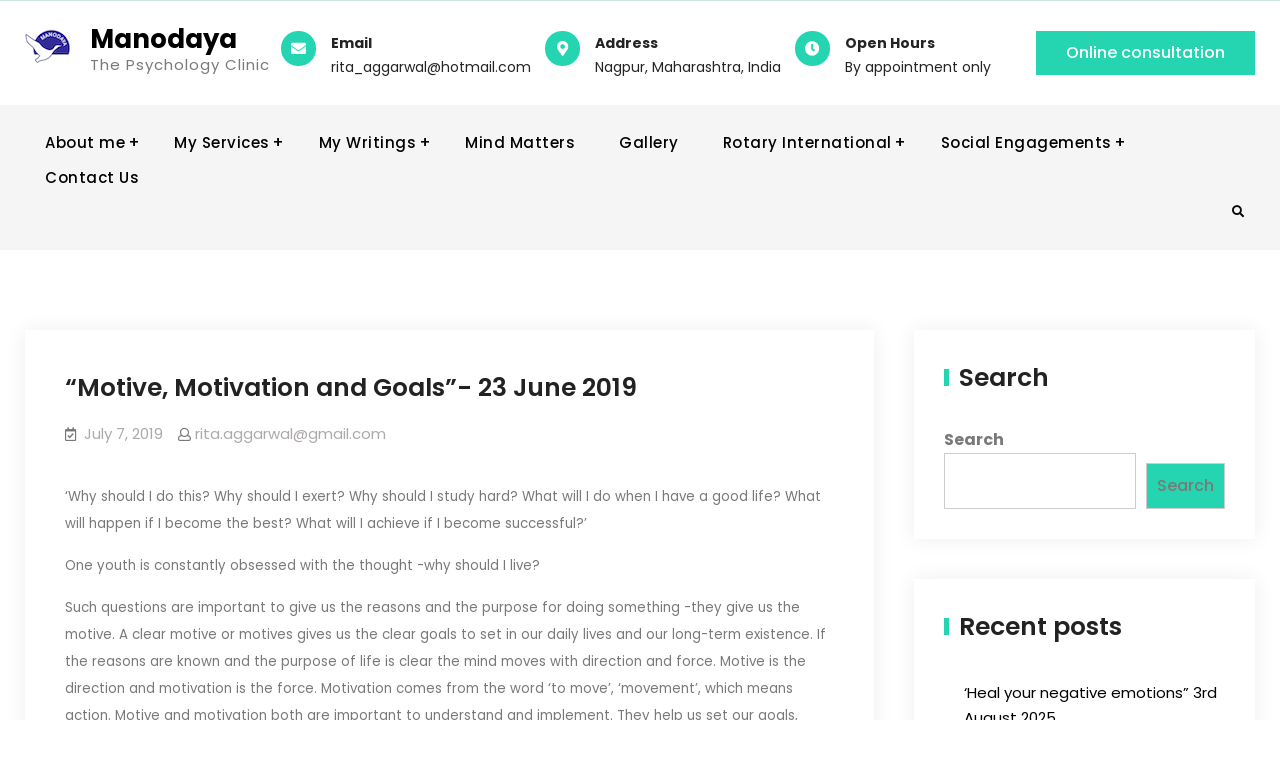

--- FILE ---
content_type: text/html; charset=UTF-8
request_url: https://manodaya.org/motive-motivation-and-goals-23-june-2019/
body_size: 19755
content:
<!doctype html>
<html lang="en-US">
<head>
	<meta charset="UTF-8">
	<meta name="viewport" content="width=device-width, initial-scale=1">
	<link rel="profile" href="https://gmpg.org/xfn/11">
	<title>“Motive, Motivation and Goals”- 23 June 2019 &#8211; Manodaya</title>
<meta name='robots' content='max-image-preview:large' />
<link rel='dns-prefetch' href='//www.googletagmanager.com' />
<link rel="alternate" type="application/rss+xml" title="Manodaya &raquo; Feed" href="https://manodaya.org/feed/" />
<link rel="alternate" type="application/rss+xml" title="Manodaya &raquo; Comments Feed" href="https://manodaya.org/comments/feed/" />
<link rel="alternate" type="application/rss+xml" title="Manodaya &raquo; “Motive, Motivation and Goals”- 23 June 2019 Comments Feed" href="https://manodaya.org/motive-motivation-and-goals-23-june-2019/feed/" />
<link rel="alternate" title="oEmbed (JSON)" type="application/json+oembed" href="https://manodaya.org/wp-json/oembed/1.0/embed?url=https%3A%2F%2Fmanodaya.org%2Fmotive-motivation-and-goals-23-june-2019%2F" />
<link rel="alternate" title="oEmbed (XML)" type="text/xml+oembed" href="https://manodaya.org/wp-json/oembed/1.0/embed?url=https%3A%2F%2Fmanodaya.org%2Fmotive-motivation-and-goals-23-june-2019%2F&#038;format=xml" />
<style id='wp-img-auto-sizes-contain-inline-css' type='text/css'>
img:is([sizes=auto i],[sizes^="auto," i]){contain-intrinsic-size:3000px 1500px}
/*# sourceURL=wp-img-auto-sizes-contain-inline-css */
</style>

<style id='wp-emoji-styles-inline-css' type='text/css'>

	img.wp-smiley, img.emoji {
		display: inline !important;
		border: none !important;
		box-shadow: none !important;
		height: 1em !important;
		width: 1em !important;
		margin: 0 0.07em !important;
		vertical-align: -0.1em !important;
		background: none !important;
		padding: 0 !important;
	}
/*# sourceURL=wp-emoji-styles-inline-css */
</style>
<link rel='stylesheet' id='wp-block-library-css' href='https://manodaya.org/wp-includes/css/dist/block-library/style.min.css?ver=6.9' type='text/css' media='all' />
<style id='wp-block-library-theme-inline-css' type='text/css'>
.wp-block-audio :where(figcaption){color:#555;font-size:13px;text-align:center}.is-dark-theme .wp-block-audio :where(figcaption){color:#ffffffa6}.wp-block-audio{margin:0 0 1em}.wp-block-code{border:1px solid #ccc;border-radius:4px;font-family:Menlo,Consolas,monaco,monospace;padding:.8em 1em}.wp-block-embed :where(figcaption){color:#555;font-size:13px;text-align:center}.is-dark-theme .wp-block-embed :where(figcaption){color:#ffffffa6}.wp-block-embed{margin:0 0 1em}.blocks-gallery-caption{color:#555;font-size:13px;text-align:center}.is-dark-theme .blocks-gallery-caption{color:#ffffffa6}:root :where(.wp-block-image figcaption){color:#555;font-size:13px;text-align:center}.is-dark-theme :root :where(.wp-block-image figcaption){color:#ffffffa6}.wp-block-image{margin:0 0 1em}.wp-block-pullquote{border-bottom:4px solid;border-top:4px solid;color:currentColor;margin-bottom:1.75em}.wp-block-pullquote :where(cite),.wp-block-pullquote :where(footer),.wp-block-pullquote__citation{color:currentColor;font-size:.8125em;font-style:normal;text-transform:uppercase}.wp-block-quote{border-left:.25em solid;margin:0 0 1.75em;padding-left:1em}.wp-block-quote cite,.wp-block-quote footer{color:currentColor;font-size:.8125em;font-style:normal;position:relative}.wp-block-quote:where(.has-text-align-right){border-left:none;border-right:.25em solid;padding-left:0;padding-right:1em}.wp-block-quote:where(.has-text-align-center){border:none;padding-left:0}.wp-block-quote.is-large,.wp-block-quote.is-style-large,.wp-block-quote:where(.is-style-plain){border:none}.wp-block-search .wp-block-search__label{font-weight:700}.wp-block-search__button{border:1px solid #ccc;padding:.375em .625em}:where(.wp-block-group.has-background){padding:1.25em 2.375em}.wp-block-separator.has-css-opacity{opacity:.4}.wp-block-separator{border:none;border-bottom:2px solid;margin-left:auto;margin-right:auto}.wp-block-separator.has-alpha-channel-opacity{opacity:1}.wp-block-separator:not(.is-style-wide):not(.is-style-dots){width:100px}.wp-block-separator.has-background:not(.is-style-dots){border-bottom:none;height:1px}.wp-block-separator.has-background:not(.is-style-wide):not(.is-style-dots){height:2px}.wp-block-table{margin:0 0 1em}.wp-block-table td,.wp-block-table th{word-break:normal}.wp-block-table :where(figcaption){color:#555;font-size:13px;text-align:center}.is-dark-theme .wp-block-table :where(figcaption){color:#ffffffa6}.wp-block-video :where(figcaption){color:#555;font-size:13px;text-align:center}.is-dark-theme .wp-block-video :where(figcaption){color:#ffffffa6}.wp-block-video{margin:0 0 1em}:root :where(.wp-block-template-part.has-background){margin-bottom:0;margin-top:0;padding:1.25em 2.375em}
/*# sourceURL=/wp-includes/css/dist/block-library/theme.min.css */
</style>
<style id='classic-theme-styles-inline-css' type='text/css'>
/*! This file is auto-generated */
.wp-block-button__link{color:#fff;background-color:#32373c;border-radius:9999px;box-shadow:none;text-decoration:none;padding:calc(.667em + 2px) calc(1.333em + 2px);font-size:1.125em}.wp-block-file__button{background:#32373c;color:#fff;text-decoration:none}
/*# sourceURL=/wp-includes/css/classic-themes.min.css */
</style>
<style id='pdfemb-pdf-embedder-viewer-style-inline-css' type='text/css'>
.wp-block-pdfemb-pdf-embedder-viewer{max-width:none}

/*# sourceURL=https://manodaya.org/wp-content/plugins/pdf-embedder/block/build/style-index.css */
</style>
<style id='global-styles-inline-css' type='text/css'>
:root{--wp--preset--aspect-ratio--square: 1;--wp--preset--aspect-ratio--4-3: 4/3;--wp--preset--aspect-ratio--3-4: 3/4;--wp--preset--aspect-ratio--3-2: 3/2;--wp--preset--aspect-ratio--2-3: 2/3;--wp--preset--aspect-ratio--16-9: 16/9;--wp--preset--aspect-ratio--9-16: 9/16;--wp--preset--color--black: #000000;--wp--preset--color--cyan-bluish-gray: #abb8c3;--wp--preset--color--white: #ffffff;--wp--preset--color--pale-pink: #f78da7;--wp--preset--color--vivid-red: #cf2e2e;--wp--preset--color--luminous-vivid-orange: #ff6900;--wp--preset--color--luminous-vivid-amber: #fcb900;--wp--preset--color--light-green-cyan: #7bdcb5;--wp--preset--color--vivid-green-cyan: #00d084;--wp--preset--color--pale-cyan-blue: #8ed1fc;--wp--preset--color--vivid-cyan-blue: #0693e3;--wp--preset--color--vivid-purple: #9b51e0;--wp--preset--gradient--vivid-cyan-blue-to-vivid-purple: linear-gradient(135deg,rgb(6,147,227) 0%,rgb(155,81,224) 100%);--wp--preset--gradient--light-green-cyan-to-vivid-green-cyan: linear-gradient(135deg,rgb(122,220,180) 0%,rgb(0,208,130) 100%);--wp--preset--gradient--luminous-vivid-amber-to-luminous-vivid-orange: linear-gradient(135deg,rgb(252,185,0) 0%,rgb(255,105,0) 100%);--wp--preset--gradient--luminous-vivid-orange-to-vivid-red: linear-gradient(135deg,rgb(255,105,0) 0%,rgb(207,46,46) 100%);--wp--preset--gradient--very-light-gray-to-cyan-bluish-gray: linear-gradient(135deg,rgb(238,238,238) 0%,rgb(169,184,195) 100%);--wp--preset--gradient--cool-to-warm-spectrum: linear-gradient(135deg,rgb(74,234,220) 0%,rgb(151,120,209) 20%,rgb(207,42,186) 40%,rgb(238,44,130) 60%,rgb(251,105,98) 80%,rgb(254,248,76) 100%);--wp--preset--gradient--blush-light-purple: linear-gradient(135deg,rgb(255,206,236) 0%,rgb(152,150,240) 100%);--wp--preset--gradient--blush-bordeaux: linear-gradient(135deg,rgb(254,205,165) 0%,rgb(254,45,45) 50%,rgb(107,0,62) 100%);--wp--preset--gradient--luminous-dusk: linear-gradient(135deg,rgb(255,203,112) 0%,rgb(199,81,192) 50%,rgb(65,88,208) 100%);--wp--preset--gradient--pale-ocean: linear-gradient(135deg,rgb(255,245,203) 0%,rgb(182,227,212) 50%,rgb(51,167,181) 100%);--wp--preset--gradient--electric-grass: linear-gradient(135deg,rgb(202,248,128) 0%,rgb(113,206,126) 100%);--wp--preset--gradient--midnight: linear-gradient(135deg,rgb(2,3,129) 0%,rgb(40,116,252) 100%);--wp--preset--font-size--small: 13px;--wp--preset--font-size--medium: 20px;--wp--preset--font-size--large: 36px;--wp--preset--font-size--x-large: 42px;--wp--preset--spacing--20: 0.44rem;--wp--preset--spacing--30: 0.67rem;--wp--preset--spacing--40: 1rem;--wp--preset--spacing--50: 1.5rem;--wp--preset--spacing--60: 2.25rem;--wp--preset--spacing--70: 3.38rem;--wp--preset--spacing--80: 5.06rem;--wp--preset--shadow--natural: 6px 6px 9px rgba(0, 0, 0, 0.2);--wp--preset--shadow--deep: 12px 12px 50px rgba(0, 0, 0, 0.4);--wp--preset--shadow--sharp: 6px 6px 0px rgba(0, 0, 0, 0.2);--wp--preset--shadow--outlined: 6px 6px 0px -3px rgb(255, 255, 255), 6px 6px rgb(0, 0, 0);--wp--preset--shadow--crisp: 6px 6px 0px rgb(0, 0, 0);}:where(.is-layout-flex){gap: 0.5em;}:where(.is-layout-grid){gap: 0.5em;}body .is-layout-flex{display: flex;}.is-layout-flex{flex-wrap: wrap;align-items: center;}.is-layout-flex > :is(*, div){margin: 0;}body .is-layout-grid{display: grid;}.is-layout-grid > :is(*, div){margin: 0;}:where(.wp-block-columns.is-layout-flex){gap: 2em;}:where(.wp-block-columns.is-layout-grid){gap: 2em;}:where(.wp-block-post-template.is-layout-flex){gap: 1.25em;}:where(.wp-block-post-template.is-layout-grid){gap: 1.25em;}.has-black-color{color: var(--wp--preset--color--black) !important;}.has-cyan-bluish-gray-color{color: var(--wp--preset--color--cyan-bluish-gray) !important;}.has-white-color{color: var(--wp--preset--color--white) !important;}.has-pale-pink-color{color: var(--wp--preset--color--pale-pink) !important;}.has-vivid-red-color{color: var(--wp--preset--color--vivid-red) !important;}.has-luminous-vivid-orange-color{color: var(--wp--preset--color--luminous-vivid-orange) !important;}.has-luminous-vivid-amber-color{color: var(--wp--preset--color--luminous-vivid-amber) !important;}.has-light-green-cyan-color{color: var(--wp--preset--color--light-green-cyan) !important;}.has-vivid-green-cyan-color{color: var(--wp--preset--color--vivid-green-cyan) !important;}.has-pale-cyan-blue-color{color: var(--wp--preset--color--pale-cyan-blue) !important;}.has-vivid-cyan-blue-color{color: var(--wp--preset--color--vivid-cyan-blue) !important;}.has-vivid-purple-color{color: var(--wp--preset--color--vivid-purple) !important;}.has-black-background-color{background-color: var(--wp--preset--color--black) !important;}.has-cyan-bluish-gray-background-color{background-color: var(--wp--preset--color--cyan-bluish-gray) !important;}.has-white-background-color{background-color: var(--wp--preset--color--white) !important;}.has-pale-pink-background-color{background-color: var(--wp--preset--color--pale-pink) !important;}.has-vivid-red-background-color{background-color: var(--wp--preset--color--vivid-red) !important;}.has-luminous-vivid-orange-background-color{background-color: var(--wp--preset--color--luminous-vivid-orange) !important;}.has-luminous-vivid-amber-background-color{background-color: var(--wp--preset--color--luminous-vivid-amber) !important;}.has-light-green-cyan-background-color{background-color: var(--wp--preset--color--light-green-cyan) !important;}.has-vivid-green-cyan-background-color{background-color: var(--wp--preset--color--vivid-green-cyan) !important;}.has-pale-cyan-blue-background-color{background-color: var(--wp--preset--color--pale-cyan-blue) !important;}.has-vivid-cyan-blue-background-color{background-color: var(--wp--preset--color--vivid-cyan-blue) !important;}.has-vivid-purple-background-color{background-color: var(--wp--preset--color--vivid-purple) !important;}.has-black-border-color{border-color: var(--wp--preset--color--black) !important;}.has-cyan-bluish-gray-border-color{border-color: var(--wp--preset--color--cyan-bluish-gray) !important;}.has-white-border-color{border-color: var(--wp--preset--color--white) !important;}.has-pale-pink-border-color{border-color: var(--wp--preset--color--pale-pink) !important;}.has-vivid-red-border-color{border-color: var(--wp--preset--color--vivid-red) !important;}.has-luminous-vivid-orange-border-color{border-color: var(--wp--preset--color--luminous-vivid-orange) !important;}.has-luminous-vivid-amber-border-color{border-color: var(--wp--preset--color--luminous-vivid-amber) !important;}.has-light-green-cyan-border-color{border-color: var(--wp--preset--color--light-green-cyan) !important;}.has-vivid-green-cyan-border-color{border-color: var(--wp--preset--color--vivid-green-cyan) !important;}.has-pale-cyan-blue-border-color{border-color: var(--wp--preset--color--pale-cyan-blue) !important;}.has-vivid-cyan-blue-border-color{border-color: var(--wp--preset--color--vivid-cyan-blue) !important;}.has-vivid-purple-border-color{border-color: var(--wp--preset--color--vivid-purple) !important;}.has-vivid-cyan-blue-to-vivid-purple-gradient-background{background: var(--wp--preset--gradient--vivid-cyan-blue-to-vivid-purple) !important;}.has-light-green-cyan-to-vivid-green-cyan-gradient-background{background: var(--wp--preset--gradient--light-green-cyan-to-vivid-green-cyan) !important;}.has-luminous-vivid-amber-to-luminous-vivid-orange-gradient-background{background: var(--wp--preset--gradient--luminous-vivid-amber-to-luminous-vivid-orange) !important;}.has-luminous-vivid-orange-to-vivid-red-gradient-background{background: var(--wp--preset--gradient--luminous-vivid-orange-to-vivid-red) !important;}.has-very-light-gray-to-cyan-bluish-gray-gradient-background{background: var(--wp--preset--gradient--very-light-gray-to-cyan-bluish-gray) !important;}.has-cool-to-warm-spectrum-gradient-background{background: var(--wp--preset--gradient--cool-to-warm-spectrum) !important;}.has-blush-light-purple-gradient-background{background: var(--wp--preset--gradient--blush-light-purple) !important;}.has-blush-bordeaux-gradient-background{background: var(--wp--preset--gradient--blush-bordeaux) !important;}.has-luminous-dusk-gradient-background{background: var(--wp--preset--gradient--luminous-dusk) !important;}.has-pale-ocean-gradient-background{background: var(--wp--preset--gradient--pale-ocean) !important;}.has-electric-grass-gradient-background{background: var(--wp--preset--gradient--electric-grass) !important;}.has-midnight-gradient-background{background: var(--wp--preset--gradient--midnight) !important;}.has-small-font-size{font-size: var(--wp--preset--font-size--small) !important;}.has-medium-font-size{font-size: var(--wp--preset--font-size--medium) !important;}.has-large-font-size{font-size: var(--wp--preset--font-size--large) !important;}.has-x-large-font-size{font-size: var(--wp--preset--font-size--x-large) !important;}
:where(.wp-block-post-template.is-layout-flex){gap: 1.25em;}:where(.wp-block-post-template.is-layout-grid){gap: 1.25em;}
:where(.wp-block-term-template.is-layout-flex){gap: 1.25em;}:where(.wp-block-term-template.is-layout-grid){gap: 1.25em;}
:where(.wp-block-columns.is-layout-flex){gap: 2em;}:where(.wp-block-columns.is-layout-grid){gap: 2em;}
:root :where(.wp-block-pullquote){font-size: 1.5em;line-height: 1.6;}
/*# sourceURL=global-styles-inline-css */
</style>
<link rel='stylesheet' id='contact-form-7-css' href='https://manodaya.org/wp-content/plugins/contact-form-7/includes/css/styles.css?ver=6.1.4' type='text/css' media='all' />
<link rel='stylesheet' id='flipbox_builder_flip_bootstrap_css-css' href='https://manodaya.org/wp-content/plugins/flipbox-builder/admin/assets/css/bootstrap.css?ver=6.9' type='text/css' media='all' />
<link rel='stylesheet' id='flipbox_builder_flip_font_osm-css' href='https://manodaya.org/wp-content/plugins/flipbox-builder/admin/assets/css/font-awesome/css/font-awesome.min.css?ver=6.9' type='text/css' media='all' />
<link rel='stylesheet' id='img_slider_lightbox2_stylesheet-css' href='https://manodaya.org/wp-content/plugins/image-slider-slideshow/assets/css/lightbox.min.css?ver=1.8' type='text/css' media='all' />
<link rel='stylesheet' id='img-slider-css-css' href='https://manodaya.org/wp-content/plugins/image-slider-slideshow/assets/css/portfolio.css?ver=1.8' type='text/css' media='all' />
<link rel='stylesheet' id='rpg-font-awesome-5.0.8-css' href='https://manodaya.org/wp-content/plugins/image-slider-slideshow/assets/css/font-awesome-latest/css/fontawesome-all.min.css?ver=6.9' type='text/css' media='all' />
<link rel='stylesheet' id='img-slider-bootstrap-css-css' href='https://manodaya.org/wp-content/plugins/image-slider-slideshow/assets/css/bootstrap.css?ver=1.8' type='text/css' media='all' />
<link rel='stylesheet' id='owl-carousel-css-css' href='https://manodaya.org/wp-content/plugins/image-slider-slideshow/assets/css/owl.carousel.min.css?ver=1.8' type='text/css' media='all' />
<link rel='stylesheet' id='owl-theme-default-css-css' href='https://manodaya.org/wp-content/plugins/image-slider-slideshow/assets/css/owl.theme.default.min.css?ver=1.8' type='text/css' media='all' />
<link rel='stylesheet' id='owl-animate-css-css' href='https://manodaya.org/wp-content/plugins/image-slider-slideshow/assets/css/animate.css?ver=1.8' type='text/css' media='all' />
<link rel='stylesheet' id='custom-slider-css-css' href='https://manodaya.org/wp-content/plugins/image-slider-slideshow/assets/css/custom-slider.css?ver=1.8' type='text/css' media='all' />
<link rel='stylesheet' id='swiper-master-css-css' href='https://manodaya.org/wp-content/plugins/image-slider-slideshow/assets/css/swiper.min.css?ver=1.8' type='text/css' media='all' />
<link rel='stylesheet' id='jetblack-style-css' href='https://manodaya.org/wp-content/themes/jetblack/style.css?ver=6.9' type='text/css' media='all' />
<link rel='stylesheet' id='jetblack-medical-style-css' href='https://manodaya.org/wp-content/themes/jetblack-medical/style.css?ver=1.1.1' type='text/css' media='all' />
<link rel='stylesheet' id='font-awesome-css' href='https://manodaya.org/wp-content/plugins/elementor/assets/lib/font-awesome/css/font-awesome.min.css?ver=4.7.0' type='text/css' media='all' />
<link rel='stylesheet' id='jetblack-fonts-css' href='https://manodaya.org/wp-content/fonts/cd6ddd49509b6eeb369d7358169f3fee.css' type='text/css' media='all' />
<link rel='stylesheet' id='jetblack-block-style-css' href='https://manodaya.org/wp-content/themes/jetblack/css/blocks.min.css?ver=20221204-130325' type='text/css' media='all' />
<link rel='stylesheet' id='dashicons-css' href='https://manodaya.org/wp-includes/css/dashicons.min.css?ver=6.9' type='text/css' media='all' />
<link rel='stylesheet' id='elementor-frontend-css' href='https://manodaya.org/wp-content/plugins/elementor/assets/css/frontend.min.css?ver=3.34.1' type='text/css' media='all' />
<link rel='stylesheet' id='eael-general-css' href='https://manodaya.org/wp-content/plugins/essential-addons-for-elementor-lite/assets/front-end/css/view/general.min.css?ver=6.1.5' type='text/css' media='all' />
<script type="text/javascript" src="https://manodaya.org/wp-includes/js/jquery/jquery.min.js?ver=3.7.1" id="jquery-core-js"></script>
<script type="text/javascript" src="https://manodaya.org/wp-includes/js/jquery/jquery-migrate.min.js?ver=3.4.1" id="jquery-migrate-js"></script>
<script type="text/javascript" src="https://manodaya.org/wp-content/plugins/image-slider-slideshow/assets/js/owl.carousel.min.js?ver=1.8" id="owl-carousel-js-js"></script>
<script type="text/javascript" src="https://manodaya.org/wp-content/plugins/image-slider-slideshow/assets/js/swiper.min.js?ver=1.8" id="swiper-master-js-js"></script>

<!-- Google tag (gtag.js) snippet added by Site Kit -->

<!-- Google Analytics snippet added by Site Kit -->
<script type="text/javascript" src="https://www.googletagmanager.com/gtag/js?id=G-RHM1FZTR3N" id="google_gtagjs-js" async></script>
<script type="text/javascript" id="google_gtagjs-js-after">
/* <![CDATA[ */
window.dataLayer = window.dataLayer || [];function gtag(){dataLayer.push(arguments);}
gtag("set","linker",{"domains":["manodaya.org"]});
gtag("js", new Date());
gtag("set", "developer_id.dZTNiMT", true);
gtag("config", "G-RHM1FZTR3N");
//# sourceURL=google_gtagjs-js-after
/* ]]> */
</script>

<!-- End Google tag (gtag.js) snippet added by Site Kit -->
<link rel="https://api.w.org/" href="https://manodaya.org/wp-json/" /><link rel="alternate" title="JSON" type="application/json" href="https://manodaya.org/wp-json/wp/v2/posts/932" /><link rel="EditURI" type="application/rsd+xml" title="RSD" href="https://manodaya.org/xmlrpc.php?rsd" />
<meta name="generator" content="WordPress 6.9" />
<link rel="canonical" href="https://manodaya.org/motive-motivation-and-goals-23-june-2019/" />
<link rel='shortlink' href='https://manodaya.org/?p=932' />
<style id="essential-blocks-global-styles">
            :root {
                --eb-global-primary-color: #101828;
--eb-global-secondary-color: #475467;
--eb-global-tertiary-color: #98A2B3;
--eb-global-text-color: #475467;
--eb-global-heading-color: #1D2939;
--eb-global-link-color: #444CE7;
--eb-global-background-color: #F9FAFB;
--eb-global-button-text-color: #FFFFFF;
--eb-global-button-background-color: #101828;
--eb-gradient-primary-color: linear-gradient(90deg, hsla(259, 84%, 78%, 1) 0%, hsla(206, 67%, 75%, 1) 100%);
--eb-gradient-secondary-color: linear-gradient(90deg, hsla(18, 76%, 85%, 1) 0%, hsla(203, 69%, 84%, 1) 100%);
--eb-gradient-tertiary-color: linear-gradient(90deg, hsla(248, 21%, 15%, 1) 0%, hsla(250, 14%, 61%, 1) 100%);
--eb-gradient-background-color: linear-gradient(90deg, rgb(250, 250, 250) 0%, rgb(233, 233, 233) 49%, rgb(244, 243, 243) 100%);

                --eb-tablet-breakpoint: 1024px;
--eb-mobile-breakpoint: 767px;

            }
            
            
        </style><meta name="generator" content="Site Kit by Google 1.148.0" />		<script>
			var jabvfcr = {
				selector: "[id=&#039;site-generator&#039;]",
				manipulation: "html",
				html: 'Copyright @Manodaya, All rights reserved'
			};
		</script>
		<link rel="pingback" href="https://manodaya.org/xmlrpc.php"><meta name="google-site-verification" content="9nN4xT-CIvYyPyk3Vl7rM2Bkyvfh5UazYPG0I9vE_Yg"><meta name="generator" content="Elementor 3.34.1; features: additional_custom_breakpoints; settings: css_print_method-external, google_font-enabled, font_display-auto">
			<style>
				.e-con.e-parent:nth-of-type(n+4):not(.e-lazyloaded):not(.e-no-lazyload),
				.e-con.e-parent:nth-of-type(n+4):not(.e-lazyloaded):not(.e-no-lazyload) * {
					background-image: none !important;
				}
				@media screen and (max-height: 1024px) {
					.e-con.e-parent:nth-of-type(n+3):not(.e-lazyloaded):not(.e-no-lazyload),
					.e-con.e-parent:nth-of-type(n+3):not(.e-lazyloaded):not(.e-no-lazyload) * {
						background-image: none !important;
					}
				}
				@media screen and (max-height: 640px) {
					.e-con.e-parent:nth-of-type(n+2):not(.e-lazyloaded):not(.e-no-lazyload),
					.e-con.e-parent:nth-of-type(n+2):not(.e-lazyloaded):not(.e-no-lazyload) * {
						background-image: none !important;
					}
				}
			</style>
			<link rel="icon" href="https://manodaya.org/wp-content/uploads/2022/02/manodaya-logo-3.png" sizes="32x32" />
<link rel="icon" href="https://manodaya.org/wp-content/uploads/2022/02/manodaya-logo-3.png" sizes="192x192" />
<link rel="apple-touch-icon" href="https://manodaya.org/wp-content/uploads/2022/02/manodaya-logo-3.png" />
<meta name="msapplication-TileImage" content="https://manodaya.org/wp-content/uploads/2022/02/manodaya-logo-3.png" />
</head>

<body class="wp-singular post-template-default single single-post postid-932 single-format-standard wp-custom-logo wp-embed-responsive wp-theme-jetblack wp-child-theme-jetblack-medical layout-right-sidebar fluid-layout grid header-one no-header-media elementor-default elementor-kit-1068">
<div id="page" class="site">
	<a class="skip-link screen-reader-text" href="#content">Skip to content</a>

	<div class="header-wrapper main-header-two">
		<div id="top-header" class="main-top-header-one light-top-header">
		<div class="site-top-header-mobile">
			<div class="container">
				<button id="header-top-toggle" class="header-top-toggle" aria-controls="header-top" aria-expanded="false">
					<i class="fas fa-bars"></i><span class="menu-label"> Top Bar</span>
				</button><!-- #header-top-toggle -->
				<div id="site-top-header-mobile-container">
											<div id="quick-contact">
								<div class="inner-quick-contact">
		<ul>
							<li class="quick-call">
					<span>Phone</span><a href="tel:+919823073986">+919823073986</a> </li>
			
							<li class="quick-email"><span>Email</span><a href="mailto:&#114;i&#116;a_&#097;ggarwal&#064;h&#111;t&#109;&#097;&#105;&#108;.&#099;o&#109;">&#114;&#105;t&#097;&#095;a&#103;g&#097;&#114;&#119;a&#108;&#064;h&#111;t&#109;&#097;i&#108;&#046;c&#111;&#109;</a> </li>
			
							<li class="quick-address"><span>Address</span>Nagpur, Maharashtra, India</li>
			
							<li class="quick-open-hours"><span>Open Hours</span>By appointment only</li>
					</ul>
	</div><!-- .inner-quick-contact -->

						</div>
					
										
					<div class="mobile-search">
	

<form role="search" method="get" class="search-form" action="https://manodaya.org/">
	<label>
		<span class="screen-reader-text">Search for:</span>
		<input type="search" class="search-field" placeholder="Search..." value="" name="s" />
	</label>
	<input type="submit" class="search-submit" value="&#xf002;" />

</form>
</div><!-- .header-search -->
				</div><!-- #site-top-header-mobile-container-->
			</div><!-- .container -->
		</div><!-- .site-top-header-mobile -->
	</div>
	
	<header id="masthead" class="site-header clear-fix">
		<div class="container">
			<div class="site-header-main">
				<div class="site-branding">
					

	<a href="https://manodaya.org/" class="custom-logo-link" rel="home"><img width="50" height="38" src="https://manodaya.org/wp-content/uploads/2022/02/manodaya-logo-3.png" class="custom-logo" alt="Manodaya" decoding="async" /></a>
	<div class="site-identity">
					<p class="site-title"><a href="https://manodaya.org/" rel="home">Manodaya</a></p>
					<p class="site-description">The Psychology Clinic</p>
			</div><!-- .site-identity -->

				</div><!-- .site-branding -->
				
				<div class="right-head pull-right">
					<div id="quick-contact" class="layout-two mobile-off pull-left">
							<div class="inner-quick-contact">
		<ul>
							<li class="quick-call">
					<span>Phone</span><a href="tel:+919823073986">+919823073986</a> </li>
			
							<li class="quick-email"><span>Email</span><a href="mailto:&#114;i&#116;&#097;_a&#103;ga&#114;&#119;&#097;&#108;&#064;h&#111;tm&#097;&#105;&#108;.&#099;o&#109;">&#114;i&#116;&#097;_a&#103;&#103;&#097;rw&#097;&#108;&#064;&#104;ot&#109;a&#105;l.c&#111;m</a> </li>
			
							<li class="quick-address"><span>Address</span>Nagpur, Maharashtra, India</li>
			
							<li class="quick-open-hours"><span>Open Hours</span>By appointment only</li>
					</ul>
	</div><!-- .inner-quick-contact -->

					</div><!-- #quick-contact -->
					
										<a target="_blank" href="https://manodaya.org/?page_id=1011" class="ff-button header-button  mobile-off pull-left">Online consultation</a>
									</div><!-- .right-head -->
			</div><!-- .site-header-main -->
		</div><!-- .container -->
	</header><!-- #masthead -->

	<div id="main-nav" class="clear-fix ">
		<div class="nav-inner-wrapper nav-box-shadow clear-fix">
			<div class="container">
				<div class="pull-left">
					
<button id="primary-menu-toggle" class="menu-primary-toggle menu-toggle" aria-controls="primary-menu" aria-expanded="false">
	<i class="fas fa-bars"></i><span class="menu-label">Menu</span>
</button>

<div id="site-header-menu" class="site-primary-menu">
	<nav id="site-primary-navigation" class="main-navigation site-navigation custom-primary-menu" role="navigation" aria-label="Primary Menu">
		<div class="primary-menu-container"><ul id="menu-main-menu" class="primary-menu"><li id="menu-item-3513" class="menu-item menu-item-type-post_type menu-item-object-page menu-item-home menu-item-has-children menu-item-3513"><a href="https://manodaya.org/">About me</a>
<ul class="sub-menu">
	<li id="menu-item-3514" class="menu-item menu-item-type-post_type menu-item-object-page menu-item-3514"><a href="https://manodaya.org/about-us/">About Manodaya</a></li>
</ul>
</li>
<li id="menu-item-3527" class="menu-item menu-item-type-post_type menu-item-object-page menu-item-has-children menu-item-3527"><a href="https://manodaya.org/my-services/">My Services</a>
<ul class="sub-menu">
	<li id="menu-item-3543" class="menu-item menu-item-type-post_type menu-item-object-page menu-item-has-children menu-item-3543"><a href="https://manodaya.org/therapy-and-counselling/">Therapy and Counselling</a>
	<ul class="sub-menu">
		<li id="menu-item-3523" class="menu-item menu-item-type-post_type menu-item-object-page menu-item-3523"><a href="https://manodaya.org/marriage-counselling/">Marriage counselling</a></li>
		<li id="menu-item-3500" class="menu-item menu-item-type-post_type menu-item-object-page menu-item-3500"><a href="https://manodaya.org/children-issues/">Children issues</a></li>
	</ul>
</li>
	<li id="menu-item-3534" class="menu-item menu-item-type-post_type menu-item-object-page menu-item-3534"><a href="https://manodaya.org/psychometric-assessments/">Psychometric Assessments</a></li>
	<li id="menu-item-3533" class="menu-item menu-item-type-post_type menu-item-object-page menu-item-3533"><a href="https://manodaya.org/personality-training-and-development-life-skills/">Personality training and Development/Life skills</a></li>
	<li id="menu-item-3540" class="menu-item menu-item-type-post_type menu-item-object-page menu-item-3540"><a href="https://manodaya.org/tele-consulting/">Tele consulting</a></li>
</ul>
</li>
<li id="menu-item-3528" class="menu-item menu-item-type-post_type menu-item-object-page menu-item-has-children menu-item-3528"><a href="https://manodaya.org/services/">My Writings</a>
<ul class="sub-menu">
	<li id="menu-item-3517" class="menu-item menu-item-type-post_type menu-item-object-page menu-item-3517"><a href="https://manodaya.org/columns/">Columns in The Hitavada</a></li>
	<li id="menu-item-3526" class="menu-item menu-item-type-post_type menu-item-object-page menu-item-3526"><a href="https://manodaya.org/blog/">My Blog</a></li>
	<li id="menu-item-3529" class="menu-item menu-item-type-post_type menu-item-object-page menu-item-3529"><a href="https://manodaya.org/services/reflections/">Reflections</a></li>
</ul>
</li>
<li id="menu-item-3525" class="menu-item menu-item-type-post_type menu-item-object-page menu-item-3525"><a href="https://manodaya.org/newsletters/">Mind Matters</a></li>
<li id="menu-item-3501" class="menu-item menu-item-type-post_type menu-item-object-page menu-item-3501"><a href="https://manodaya.org/gallery/">Gallery</a></li>
<li id="menu-item-3535" class="menu-item menu-item-type-post_type menu-item-object-page menu-item-has-children menu-item-3535"><a href="https://manodaya.org/rotary-international/">Rotary International</a>
<ul class="sub-menu">
	<li id="menu-item-3536" class="menu-item menu-item-type-post_type menu-item-object-page menu-item-3536"><a href="https://manodaya.org/rotary-international/dagmhi-3030/">DAGMHI 3030</a></li>
	<li id="menu-item-3537" class="menu-item menu-item-type-post_type menu-item-object-page menu-item-3537"><a href="https://manodaya.org/rotary-international/global-grant-2021-24/">Global Grant 2021-2025</a></li>
</ul>
</li>
<li id="menu-item-3539" class="menu-item menu-item-type-post_type menu-item-object-page menu-item-has-children menu-item-3539"><a href="https://manodaya.org/social-engagements/">Social Engagements</a>
<ul class="sub-menu">
	<li id="menu-item-3538" class="menu-item menu-item-type-post_type menu-item-object-page menu-item-3538"><a href="https://manodaya.org/seminars-and-workshops/">Seminars and Workshops</a></li>
	<li id="menu-item-3542" class="menu-item menu-item-type-post_type menu-item-object-page menu-item-3542"><a href="https://manodaya.org/the-indus-entrepreneurs-global-tie/">The Indus Entrepreneurs, Global (TIE)</a></li>
</ul>
</li>
<li id="menu-item-3519" class="menu-item menu-item-type-post_type menu-item-object-page menu-item-3519"><a href="https://manodaya.org/contact-us/">Contact Us</a></li>
</ul></div>	</nav><!-- #site-primary-navigation.custom-primary-menu -->
</div><!-- .site-header-main -->
				</div>

								<a target="_blank" href="https://manodaya.org/?page_id=1011" class="ff-button header-button  mobile-on pull-right">Online consultation</a>
								
				<div class="main-nav-right pull-right mobile-off">
										
					<div class="header-search  mobile-off pull-left">
						<div class="primary-search-wrapper">
	<a href="#" id="search-toggle" class="menu-search-toggle"><span class="screen-reader-text">Search</span><i class="fas fa-search"></i><i class="far fa-times-circle"></i></a>
	<div id="search-container" class="displaynone">
		<div class="search-container">
			

<form role="search" method="get" class="search-form" action="https://manodaya.org/">
	<label>
		<span class="screen-reader-text">Search for:</span>
		<input type="search" class="search-field" placeholder="Search..." value="" name="s" />
	</label>
	<input type="submit" class="search-submit" value="&#xf002;" />

</form>
		</div><!-- .search-container -->
	</div><!-- #search-container -->
</div><!-- .primary-search-wrapper -->
					</div><!-- .header-search -->
				</div><!-- .main-nav-right -->
			</div><!-- .container -->
		</div><!-- .nav-inner-wrapper -->
	</div><!-- .main-nav -->
</div><!-- .header-wrapper -->

	<div id="content" class="site-content">
		<div class="container">
			<div class="row">

	<div id="primary" class="content-area">
		<main id="main" class="site-main">

		
<article id="post-932" class="post-932 post type-post status-publish format-standard hentry category-shades-of-grey">
	<div class="single-content-wraper">
				
		<div class="entry-content-wrapper">
						<header class="entry-header">
				<h1 class="entry-title">“Motive, Motivation and Goals”- 23 June 2019</h1>			</header><!-- .entry-header -->

			<div class="entry-meta">
				<span class="posted-on"><a href="https://manodaya.org/motive-motivation-and-goals-23-june-2019/" rel="bookmark"><time class="entry-date published updated" datetime="2019-07-07T22:51:25+05:30">July 7, 2019</time></a></span><span class="byline"><span class="author vcard"><a class="url fn n" href="https://manodaya.org/author/rita-aggarwalgmail-com/">rita.aggarwal@gmail.com</a></span></span>			</div>
						
			<div class="entry-content">
				<p><p class="MsoNormal"><span style="font-size: 10pt;">‘Why should I do this? Why should I exert? Why should I study hard? What will I do when I have a good life? What will happen if I become the best? What will I achieve if I become successful?’</span></p>
<p class="MsoNormal"><span style="font-size: 10.0pt; line-height: 107%;">One youth is constantly obsessed with the thought -why should I live?</span></p>
<p class="MsoNormal"><span style="font-size: 10.0pt; line-height: 107%;">Such questions are important to give us the reasons and the purpose for doing something -they give us the motive. A clear motive or motives gives us the clear goals to set in our daily lives and our long-term existence. If the reasons are known and the purpose of life is clear the mind moves with direction and force. Motive is the direction and motivation is the force. Motivation comes from the word ‘to move’, ‘movement’, which means action. Motive and motivation both are important to understand and implement. They help us set our goals, short-term and long-term and help us achieve them. </span></p>
<p class="MsoNormal"><span style="font-size: 10.0pt; line-height: 107%;">An unclear motive is like a man on a ship without a rudder who does not know where he is sailing to and for what. Or a man on horseback who knows not where he is going and says ‘wherever the horse takes me’! A clear purpose gives you the energy and the fuel for action. Motivation is the energy and the fuel to do something and move!</span></p>
<p class="MsoNormal"><span style="font-size: 10.0pt; line-height: 107%;">A ten-year old is full of energy and enthusiasm. He has been labelled as a ‘hyperactive’ child which is fine but does not solve anything. He needs action all the time and is inexhaustible. He must do something and if nothing, he will tease and bully the classmates and disturb the class. He will fidget with things or shake his legs. Give him a task and he completes it fast for he is intelligent too. He is motivated enough but has no proper motive in life. He does know what he has to do and gets on his horseback so to say! He needs a proper purpose and goal in life. Guided into that systematically he will be a star child for all to appreciate. Many times proper and systematic guidance is sorely missing from the lives of children. </span></p>
<p class="MsoNormal"><span style="font-size: 10.0pt; line-height: 107%;">A college youth is pursuing a specific degree course but is not sure if that is what she wants to do all her life. She wants a creative and artistic occupation and not the mechanical one she is doing currently. She feels frustrated, irritated and depressed. She has been pushed into it by family. She has clear motives, high motivation but her goals depress her. She loves doing something else. Her heart lies elsewhere. Here comes the setting of right and proper goals where your passion lies for that will fuel the actions. She feels demotivated for she feels she is in the wrong path. She is an achiever, she is clear with her purpose of life, she has the ability but the wrong goal demotivates her. </span></p>
<p class="MsoNormal"><span style="font-size: 10.0pt; line-height: 107%;">Take another example. A teenager has stated clear goals for future- he wants to be rich, successful and different in life but is not motivated enough to achieve them. He has the ability, a somewhat goal in mind but is casual in approach to achieving it and putting in hard work. Such a child if not motivated enough will not be able to achieve much and remain at the mediocre level. And there is a problem here- the goals stated may not be the true goals to suit his temperament -it may be superimposed or not thought through in detail. It may a fashion or herd following of peers or just a fanciful thought with no true love for it. Motivation is energy and action and that comes when the emotions are strong to push it. A lazy mind finds excuses to avoid and escape. The underlying emotional base of any personality adds fuel to the desire. Whatever may be the emotions- the love for the task, the desire to earn pots of money, the fear of dying of hunger, the anxiety of losing out in life, the green streak of envy and jealousy to do better than the other, the desire to compete and beat the other, the passion to innovate and create, the anger against injustice experienced, the struggle to overcome disability, the desire to set things right, the wish to serve the poor and do good for society and so on. The emotional quality of the mind rules all the other factors which form the superstructure. This emotional base is different for each individual as they grow up in their respective homes and environment and the set of parents and significant family members that nurture them and impart the right kind of training. This is called the family background.<span style="mso-spacerun: yes;"> </span></span></p>
<p class="MsoNormal"><span style="font-size: 10.0pt; line-height: 107%;">However, an ideal combination one should work on is clarity in motives, high goals and high levels of motivation. Nothing could stop such a person in life whatever may be the family background and ever dynamic circumstances. Of course not to forget the mighty power of emotions! <span style="mso-spacerun: yes;"> </span><span style="mso-spacerun: yes;"> </span></span></p>
<p class="MsoNormal"><span style="font-size: 10.0pt; line-height: 107%;"> </span></p></p>
			</div><!-- .entry-content -->
		</div><!-- .entry-content-wrapper -->
	</div><!-- .single-content-wraper -->
</article><!-- #post-932 -->

	<nav class="navigation post-navigation" aria-label="Posts">
		<h2 class="screen-reader-text">Post navigation</h2>
		<div class="nav-links"><div class="nav-previous"><a href="https://manodaya.org/sibling-rivalry-9-june-2019/" rel="prev"><span class="meta-nav">Previous</span><span class="post-title">“Sibling rivalry”- 9 June 2019</span></a></div><div class="nav-next"><a href="https://manodaya.org/even-the-mighty-can-fall-7-july-2019/" rel="next"><span class="meta-nav">Next</span><span class="post-title">“Even the Mighty can fall”- 7 July 2019</span></a></div></div>
	</nav>
<div id="comments" class="comments-area">

		<div id="respond" class="comment-respond">
		<h3 id="reply-title" class="comment-reply-title">Leave a Reply <small><a rel="nofollow" id="cancel-comment-reply-link" href="/motive-motivation-and-goals-23-june-2019/#respond" style="display:none;">Cancel reply</a></small></h3><form action="https://manodaya.org/wp-comments-post.php" method="post" id="commentform" class="comment-form"><p class="comment-notes"><span id="email-notes">Your email address will not be published.</span> <span class="required-field-message">Required fields are marked <span class="required">*</span></span></p><p class="comment-form-comment"><label for="comment">Comment <span class="required">*</span></label> <textarea id="comment" name="comment" cols="45" rows="8" maxlength="65525" required></textarea></p><p class="comment-form-author"><label for="author">Name <span class="required">*</span></label> <input id="author" name="author" type="text" value="" size="30" maxlength="245" autocomplete="name" required /></p>
<p class="comment-form-email"><label for="email">Email <span class="required">*</span></label> <input id="email" name="email" type="email" value="" size="30" maxlength="100" aria-describedby="email-notes" autocomplete="email" required /></p>
<p class="comment-form-url"><label for="url">Website</label> <input id="url" name="url" type="url" value="" size="30" maxlength="200" autocomplete="url" /></p>
<p class="comment-form-cookies-consent"><input id="wp-comment-cookies-consent" name="wp-comment-cookies-consent" type="checkbox" value="yes" /> <label for="wp-comment-cookies-consent">Save my name, email, and website in this browser for the next time I comment.</label></p>
<p class="form-submit"><input name="submit" type="submit" id="submit" class="submit" value="Post Comment" /> <input type='hidden' name='comment_post_ID' value='932' id='comment_post_ID' />
<input type='hidden' name='comment_parent' id='comment_parent' value='0' />
</p></form>	</div><!-- #respond -->
	
</div><!-- #comments -->

		</main><!-- #main -->
	</div><!-- #primary -->


<div id="secondary" class="widget-area sidebar">
	<section id="block-84" class="widget widget_block"><h2 class="widget-title">Search</h2><div class="wp-widget-group__inner-blocks"><form role="search" method="get" action="https://manodaya.org/" class="wp-block-search__button-outside wp-block-search__text-button wp-block-search"    ><label class="wp-block-search__label" for="wp-block-search__input-2" >Search</label><div class="wp-block-search__inside-wrapper" ><input class="wp-block-search__input" id="wp-block-search__input-2" placeholder="" value="" type="search" name="s" required /><button aria-label="Search" class="wp-block-search__button wp-element-button" type="submit" >Search</button></div></form></div></section><section id="block-82" class="widget widget_block"><h2 class="widget-title">Recent posts</h2><div class="wp-widget-group__inner-blocks"><ul class="wp-block-latest-posts__list wp-block-latest-posts"><li><a class="wp-block-latest-posts__post-title" href="https://manodaya.org/heal-your-negative-emotions-3rd-august-2025/">‘Heal your negative emotions” 3rd August 2025</a></li>
<li><a class="wp-block-latest-posts__post-title" href="https://manodaya.org/choosing-a-career-needs-intensive-discussions-20-july-2025/">“Choosing a career needs intensive discussions” 20 July 2025.</a></li>
<li><a class="wp-block-latest-posts__post-title" href="https://manodaya.org/self-management-is-the-first-principle-of-life-6-july-2025/">‘Self- management is the first principle of life’ 6 July 2025.</a></li>
<li><a class="wp-block-latest-posts__post-title" href="https://manodaya.org/education-needs-full-devotion-22-june-2025/">&#8216;Education needs full devotion&#8217; 22 June 2025</a></li>
<li><a class="wp-block-latest-posts__post-title" href="https://manodaya.org/all-about-anxiety-30-march-2025/">“All about Anxiety” 30 March 2025</a></li>
</ul></div></section><section id="block-86" class="widget widget_block"><h2 class="widget-title">Gallery</h2><div class="wp-widget-group__inner-blocks">
<figure class="wp-block-gallery has-nested-images columns-default is-cropped wp-block-gallery-4 is-layout-flex wp-block-gallery-is-layout-flex">
<figure class="wp-block-image size-large"><a href="https://manodaya.org/?page_id=2634"><img fetchpriority="high" decoding="async" width="2560" height="1707" data-id="2631" src="http://manodaya.org/wp-content/uploads/2022/03/DSC_2739-scaled.jpg" alt="" class="wp-image-2631" srcset="https://manodaya.org/wp-content/uploads/2022/03/DSC_2739-scaled.jpg 2560w, https://manodaya.org/wp-content/uploads/2022/03/DSC_2739-300x200.jpg 300w, https://manodaya.org/wp-content/uploads/2022/03/DSC_2739-1024x683.jpg 1024w, https://manodaya.org/wp-content/uploads/2022/03/DSC_2739-768x512.jpg 768w, https://manodaya.org/wp-content/uploads/2022/03/DSC_2739-1536x1024.jpg 1536w, https://manodaya.org/wp-content/uploads/2022/03/DSC_2739-2048x1365.jpg 2048w, https://manodaya.org/wp-content/uploads/2022/03/DSC_2739-825x550.jpg 825w, https://manodaya.org/wp-content/uploads/2022/03/DSC_2739-1500x1000.jpg 1500w, https://manodaya.org/wp-content/uploads/2022/03/DSC_2739-600x400.jpg 600w, https://manodaya.org/wp-content/uploads/2022/03/DSC_2739-400x267.jpg 400w" sizes="(max-width: 2560px) 100vw, 2560px" /></a></figure>



<figure class="wp-block-image size-large"><a href="https://manodaya.org/?page_id=2634"><img decoding="async" width="2560" height="1707" data-id="2627" src="http://manodaya.org/wp-content/uploads/2022/03/DSC_1980-scaled.jpg" alt="" class="wp-image-2627" srcset="https://manodaya.org/wp-content/uploads/2022/03/DSC_1980-scaled.jpg 2560w, https://manodaya.org/wp-content/uploads/2022/03/DSC_1980-300x200.jpg 300w, https://manodaya.org/wp-content/uploads/2022/03/DSC_1980-1024x683.jpg 1024w, https://manodaya.org/wp-content/uploads/2022/03/DSC_1980-768x512.jpg 768w, https://manodaya.org/wp-content/uploads/2022/03/DSC_1980-1536x1024.jpg 1536w, https://manodaya.org/wp-content/uploads/2022/03/DSC_1980-2048x1365.jpg 2048w, https://manodaya.org/wp-content/uploads/2022/03/DSC_1980-825x550.jpg 825w, https://manodaya.org/wp-content/uploads/2022/03/DSC_1980-1500x1000.jpg 1500w, https://manodaya.org/wp-content/uploads/2022/03/DSC_1980-600x400.jpg 600w, https://manodaya.org/wp-content/uploads/2022/03/DSC_1980-400x267.jpg 400w" sizes="(max-width: 2560px) 100vw, 2560px" /></a></figure>



<figure class="wp-block-image size-large"><a href="https://manodaya.org/?page_id=2634"><img loading="lazy" decoding="async" width="1057" height="705" data-id="2622" src="http://manodaya.org/wp-content/uploads/2022/03/4-1.jpg" alt="" class="wp-image-2622" srcset="https://manodaya.org/wp-content/uploads/2022/03/4-1.jpg 1057w, https://manodaya.org/wp-content/uploads/2022/03/4-1-300x200.jpg 300w, https://manodaya.org/wp-content/uploads/2022/03/4-1-1024x683.jpg 1024w, https://manodaya.org/wp-content/uploads/2022/03/4-1-768x512.jpg 768w, https://manodaya.org/wp-content/uploads/2022/03/4-1-825x550.jpg 825w, https://manodaya.org/wp-content/uploads/2022/03/4-1-600x400.jpg 600w, https://manodaya.org/wp-content/uploads/2022/03/4-1-400x267.jpg 400w" sizes="(max-width: 1057px) 100vw, 1057px" /></a></figure>



<figure class="wp-block-image size-large"><a href="https://manodaya.org/?page_id=2634"><img loading="lazy" decoding="async" width="2496" height="1664" data-id="2621" src="http://manodaya.org/wp-content/uploads/2022/03/IMG_8659.jpg" alt="" class="wp-image-2621" srcset="https://manodaya.org/wp-content/uploads/2022/03/IMG_8659.jpg 2496w, https://manodaya.org/wp-content/uploads/2022/03/IMG_8659-300x200.jpg 300w, https://manodaya.org/wp-content/uploads/2022/03/IMG_8659-1024x683.jpg 1024w, https://manodaya.org/wp-content/uploads/2022/03/IMG_8659-768x512.jpg 768w, https://manodaya.org/wp-content/uploads/2022/03/IMG_8659-1536x1024.jpg 1536w, https://manodaya.org/wp-content/uploads/2022/03/IMG_8659-2048x1365.jpg 2048w, https://manodaya.org/wp-content/uploads/2022/03/IMG_8659-825x550.jpg 825w, https://manodaya.org/wp-content/uploads/2022/03/IMG_8659-1500x1000.jpg 1500w, https://manodaya.org/wp-content/uploads/2022/03/IMG_8659-600x400.jpg 600w, https://manodaya.org/wp-content/uploads/2022/03/IMG_8659-400x267.jpg 400w" sizes="(max-width: 2496px) 100vw, 2496px" /></a></figure>



<figure class="wp-block-image size-large"><a href="https://manodaya.org/?page_id=2634"><img loading="lazy" decoding="async" width="1061" height="1134" data-id="2617" src="http://manodaya.org/wp-content/uploads/2022/03/Screenshot_20220122-203337-1.jpg" alt="" class="wp-image-2617" srcset="https://manodaya.org/wp-content/uploads/2022/03/Screenshot_20220122-203337-1.jpg 1061w, https://manodaya.org/wp-content/uploads/2022/03/Screenshot_20220122-203337-1-281x300.jpg 281w, https://manodaya.org/wp-content/uploads/2022/03/Screenshot_20220122-203337-1-958x1024.jpg 958w, https://manodaya.org/wp-content/uploads/2022/03/Screenshot_20220122-203337-1-768x821.jpg 768w, https://manodaya.org/wp-content/uploads/2022/03/Screenshot_20220122-203337-1-580x620.jpg 580w, https://manodaya.org/wp-content/uploads/2022/03/Screenshot_20220122-203337-1-936x1000.jpg 936w, https://manodaya.org/wp-content/uploads/2022/03/Screenshot_20220122-203337-1-600x641.jpg 600w, https://manodaya.org/wp-content/uploads/2022/03/Screenshot_20220122-203337-1-400x428.jpg 400w" sizes="(max-width: 1061px) 100vw, 1061px" /></a></figure>



<figure class="wp-block-image size-large"><a href="https://manodaya.org/?page_id=2634"><img loading="lazy" decoding="async" width="1080" height="751" data-id="2616" src="http://manodaya.org/wp-content/uploads/2022/03/Screenshot_20220122-203230-1.jpg" alt="" class="wp-image-2616" srcset="https://manodaya.org/wp-content/uploads/2022/03/Screenshot_20220122-203230-1.jpg 1080w, https://manodaya.org/wp-content/uploads/2022/03/Screenshot_20220122-203230-1-300x209.jpg 300w, https://manodaya.org/wp-content/uploads/2022/03/Screenshot_20220122-203230-1-1024x712.jpg 1024w, https://manodaya.org/wp-content/uploads/2022/03/Screenshot_20220122-203230-1-768x534.jpg 768w, https://manodaya.org/wp-content/uploads/2022/03/Screenshot_20220122-203230-1-825x574.jpg 825w, https://manodaya.org/wp-content/uploads/2022/03/Screenshot_20220122-203230-1-600x417.jpg 600w, https://manodaya.org/wp-content/uploads/2022/03/Screenshot_20220122-203230-1-400x278.jpg 400w" sizes="(max-width: 1080px) 100vw, 1080px" /></a></figure>



<figure class="wp-block-image size-large"><a href="https://manodaya.org/?page_id=2634"><img loading="lazy" decoding="async" width="1080" height="737" data-id="2613" src="http://manodaya.org/wp-content/uploads/2022/03/Screenshot_20220122-202825-1.jpg" alt="" class="wp-image-2613" srcset="https://manodaya.org/wp-content/uploads/2022/03/Screenshot_20220122-202825-1.jpg 1080w, https://manodaya.org/wp-content/uploads/2022/03/Screenshot_20220122-202825-1-300x205.jpg 300w, https://manodaya.org/wp-content/uploads/2022/03/Screenshot_20220122-202825-1-1024x699.jpg 1024w, https://manodaya.org/wp-content/uploads/2022/03/Screenshot_20220122-202825-1-768x524.jpg 768w, https://manodaya.org/wp-content/uploads/2022/03/Screenshot_20220122-202825-1-825x563.jpg 825w, https://manodaya.org/wp-content/uploads/2022/03/Screenshot_20220122-202825-1-600x409.jpg 600w, https://manodaya.org/wp-content/uploads/2022/03/Screenshot_20220122-202825-1-400x273.jpg 400w" sizes="(max-width: 1080px) 100vw, 1080px" /></a></figure>



<figure class="wp-block-image size-large"><a href="https://manodaya.org/?page_id=2634"><img loading="lazy" decoding="async" width="1080" height="1444" data-id="2611" src="http://manodaya.org/wp-content/uploads/2022/03/Screenshot_20220122-202728.jpg" alt="" class="wp-image-2611" srcset="https://manodaya.org/wp-content/uploads/2022/03/Screenshot_20220122-202728.jpg 1080w, https://manodaya.org/wp-content/uploads/2022/03/Screenshot_20220122-202728-224x300.jpg 224w, https://manodaya.org/wp-content/uploads/2022/03/Screenshot_20220122-202728-766x1024.jpg 766w, https://manodaya.org/wp-content/uploads/2022/03/Screenshot_20220122-202728-768x1027.jpg 768w, https://manodaya.org/wp-content/uploads/2022/03/Screenshot_20220122-202728-464x620.jpg 464w, https://manodaya.org/wp-content/uploads/2022/03/Screenshot_20220122-202728-748x1000.jpg 748w, https://manodaya.org/wp-content/uploads/2022/03/Screenshot_20220122-202728-486x650.jpg 486w, https://manodaya.org/wp-content/uploads/2022/03/Screenshot_20220122-202728-337x450.jpg 337w" sizes="(max-width: 1080px) 100vw, 1080px" /></a></figure>



<figure class="wp-block-image size-large"><a href="https://manodaya.org/?page_id=2634"><img loading="lazy" decoding="async" width="1080" height="860" data-id="2589" src="http://manodaya.org/wp-content/uploads/2022/03/Screenshot_20220122-201937.jpg" alt="" class="wp-image-2589" srcset="https://manodaya.org/wp-content/uploads/2022/03/Screenshot_20220122-201937.jpg 1080w, https://manodaya.org/wp-content/uploads/2022/03/Screenshot_20220122-201937-300x239.jpg 300w, https://manodaya.org/wp-content/uploads/2022/03/Screenshot_20220122-201937-1024x815.jpg 1024w, https://manodaya.org/wp-content/uploads/2022/03/Screenshot_20220122-201937-768x612.jpg 768w, https://manodaya.org/wp-content/uploads/2022/03/Screenshot_20220122-201937-779x620.jpg 779w, https://manodaya.org/wp-content/uploads/2022/03/Screenshot_20220122-201937-600x478.jpg 600w, https://manodaya.org/wp-content/uploads/2022/03/Screenshot_20220122-201937-400x319.jpg 400w" sizes="(max-width: 1080px) 100vw, 1080px" /></a></figure>



<figure class="wp-block-image size-large"><a href="https://manodaya.org/?page_id=2634"><img loading="lazy" decoding="async" width="1080" height="797" data-id="2605" src="http://manodaya.org/wp-content/uploads/2022/03/Screenshot_20220122-201550-1.jpg" alt="" class="wp-image-2605" srcset="https://manodaya.org/wp-content/uploads/2022/03/Screenshot_20220122-201550-1.jpg 1080w, https://manodaya.org/wp-content/uploads/2022/03/Screenshot_20220122-201550-1-300x221.jpg 300w, https://manodaya.org/wp-content/uploads/2022/03/Screenshot_20220122-201550-1-1024x756.jpg 1024w, https://manodaya.org/wp-content/uploads/2022/03/Screenshot_20220122-201550-1-768x567.jpg 768w, https://manodaya.org/wp-content/uploads/2022/03/Screenshot_20220122-201550-1-825x609.jpg 825w, https://manodaya.org/wp-content/uploads/2022/03/Screenshot_20220122-201550-1-600x443.jpg 600w, https://manodaya.org/wp-content/uploads/2022/03/Screenshot_20220122-201550-1-400x295.jpg 400w" sizes="(max-width: 1080px) 100vw, 1080px" /></a></figure>
</figure>
</div></section></div><!-- #secondary -->
				</div><!-- .row -->
			</div><!-- .container -->
		</div><!-- #content -->
		
		<footer id="colophon" class="site-footer">
			

	<aside id="tertiary" class="widget-area footer-widget-area three" role="complementary">
		<div class="container">
							<div class="widget-column footer-widget-1">
					<section id="block-61" class="widget widget_block">
<h2 class="has-light-green-cyan-color has-text-color wp-block-heading">About Manodaya</h2>
</section><section id="block-62" class="widget widget_block widget_text">
<p class="has-text-align-left">In 1992 ‘Manodaya’ opened its doors to offering solutions to various types of psychological disturbances that affected the general population. A parent who had a disobedient child with learning difficulties did not want to visit a general physician or a psychiatrist for such an issue.</p>
</section>				</div>
							<div class="widget-column footer-widget-2">
					<section id="block-25" class="widget widget_block">
<h2 class="has-light-green-cyan-color has-text-color wp-block-heading">Services</h2>
</section><section id="block-27" class="widget widget_block">
<ul class="wp-block-list"><li><a href="https://manodaya.org/?page_id=2438">Therapy and Counselling</a></li><li><a href="https://manodaya.org/?page_id=2439">Psychometric assessment</a></li><li><a href="https://manodaya.org/?page_id=2441">Personality training and Development/Life skills</a></li><li><a href="https://manodaya.org/?page_id=2425">Child counselling</a></li><li><a href="https://manodaya.org/?page_id=2423">Marriage counselling</a></li></ul>
</section>				</div>
							<div class="widget-column footer-widget-3">
					<section id="block-36" class="widget widget_block">
<h2 class="has-light-green-cyan-color has-text-color wp-block-heading">Social Engagements</h2>
</section><section id="block-56" class="widget widget_block">
<ul class="wp-block-list"><li><a href="https://manodaya.org/?page_id=2462">Rotary International</a></li><li><a href="https://manodaya.org/?page_id=2463">The Indus Entrepreneurs Global (TIE)</a></li><li><a href="https://manodaya.org/?page_id=2464">Seminars and Workshops</a></li></ul>
</section><section id="block-59" class="widget widget_block">
<h2 class="has-light-green-cyan-color has-text-color wp-block-heading">Find us</h2>
</section><section id="block-58" class="widget widget_block widget_text">
<p>Nagpur, Maharastra, India
<a href="mailto:rita_aggarwal@hotmail.com">rita_aggarwal@hotmail.com</a><br>+919823073986</p>
</section><section id="block-94" class="widget widget_block widget_text">
<p><a href="https://www.facebook.com/rita.aggarwal.90"><i class="fa fa-facebook"></i></a>&nbsp;&nbsp;&nbsp;&nbsp;<a href="https://www.linkedin.com/in/rita-aggarwal-229a3a8"><i class="fa fa-linkedin"></i></a>
&nbsp;&nbsp;&nbsp;&nbsp;<a href="https://www.youtube.com/channel/UCvT4S5Zq5zermhjVkFDiFHw"><i class="fa fa-youtube"></i></a>
</p>
</section>				</div>
					</div>
	</aside><!-- .widget-area -->


			
<div id="site-generator">
	<div class="site-info one">
		<div class="container">
			<div id="footer-content" class="copyright">
				Copyright &copy; 2026 <a href="https://manodaya.org/">Manodaya</a>  &#124; JetBlack by&nbsp;<a target="_blank" href="https://fireflythemes.com">Firefly Themes</a>			</div> <!-- .footer-content -->
		</div> <!-- .container -->
	</div><!-- .site-info -->
</div>
		</footer><!-- #colophon -->
	</div><!-- #page -->

	<div id="scrollup" class="displaynone">
		<a title="Go to Top" class="scrollup" href="#"><i class="fas fa-angle-up"></i></a>
	</div>

	<a href="#masthead" id="scrollup" class="backtotop"><span class="screen-reader-text">Scroll Up</span></a><script type="speculationrules">
{"prefetch":[{"source":"document","where":{"and":[{"href_matches":"/*"},{"not":{"href_matches":["/wp-*.php","/wp-admin/*","/wp-content/uploads/*","/wp-content/*","/wp-content/plugins/*","/wp-content/themes/jetblack-medical/*","/wp-content/themes/jetblack/*","/*\\?(.+)"]}},{"not":{"selector_matches":"a[rel~=\"nofollow\"]"}},{"not":{"selector_matches":".no-prefetch, .no-prefetch a"}}]},"eagerness":"conservative"}]}
</script>
			<script>
				const lazyloadRunObserver = () => {
					const lazyloadBackgrounds = document.querySelectorAll( `.e-con.e-parent:not(.e-lazyloaded)` );
					const lazyloadBackgroundObserver = new IntersectionObserver( ( entries ) => {
						entries.forEach( ( entry ) => {
							if ( entry.isIntersecting ) {
								let lazyloadBackground = entry.target;
								if( lazyloadBackground ) {
									lazyloadBackground.classList.add( 'e-lazyloaded' );
								}
								lazyloadBackgroundObserver.unobserve( entry.target );
							}
						});
					}, { rootMargin: '200px 0px 200px 0px' } );
					lazyloadBackgrounds.forEach( ( lazyloadBackground ) => {
						lazyloadBackgroundObserver.observe( lazyloadBackground );
					} );
				};
				const events = [
					'DOMContentLoaded',
					'elementor/lazyload/observe',
				];
				events.forEach( ( event ) => {
					document.addEventListener( event, lazyloadRunObserver );
				} );
			</script>
			<style id='core-block-supports-inline-css' type='text/css'>
.wp-block-gallery.wp-block-gallery-3{--wp--style--unstable-gallery-gap:var( --wp--style--gallery-gap-default, var( --gallery-block--gutter-size, var( --wp--style--block-gap, 0.5em ) ) );gap:var( --wp--style--gallery-gap-default, var( --gallery-block--gutter-size, var( --wp--style--block-gap, 0.5em ) ) );}.wp-block-gallery.wp-block-gallery-4{--wp--style--unstable-gallery-gap:var( --wp--style--gallery-gap-default, var( --gallery-block--gutter-size, var( --wp--style--block-gap, 0.5em ) ) );gap:var( --wp--style--gallery-gap-default, var( --gallery-block--gutter-size, var( --wp--style--block-gap, 0.5em ) ) );}
/*# sourceURL=core-block-supports-inline-css */
</style>
<script type="text/javascript" id="essential-blocks-blocks-localize-js-extra">
/* <![CDATA[ */
var eb_conditional_localize = [];
var EssentialBlocksLocalize = {"eb_plugins_url":"https://manodaya.org/wp-content/plugins/essential-blocks/","image_url":"https://manodaya.org/wp-content/plugins/essential-blocks/assets/images","eb_wp_version":"6.9","eb_version":"5.3.2","eb_admin_url":"https://manodaya.org/wp-admin/","rest_rootURL":"https://manodaya.org/wp-json/","ajax_url":"https://manodaya.org/wp-admin/admin-ajax.php","nft_nonce":"2613d4d74d","post_grid_pagination_nonce":"fec4df45b7","placeholder_image":"https://manodaya.org/wp-content/plugins/essential-blocks/assets/images/placeholder.png","is_pro_active":"false","upgrade_pro_url":"https://essential-blocks.com/upgrade","responsiveBreakpoints":{"tablet":1024,"mobile":767}};
//# sourceURL=essential-blocks-blocks-localize-js-extra
/* ]]> */
</script>
<script type="text/javascript" src="https://manodaya.org/wp-content/plugins/essential-blocks/assets/js/eb-blocks-localize.js?ver=31d6cfe0d16ae931b73c" id="essential-blocks-blocks-localize-js"></script>
<script type="text/javascript" src="https://manodaya.org/wp-includes/js/dist/hooks.min.js?ver=dd5603f07f9220ed27f1" id="wp-hooks-js"></script>
<script type="text/javascript" src="https://manodaya.org/wp-includes/js/dist/i18n.min.js?ver=c26c3dc7bed366793375" id="wp-i18n-js"></script>
<script type="text/javascript" id="wp-i18n-js-after">
/* <![CDATA[ */
wp.i18n.setLocaleData( { 'text direction\u0004ltr': [ 'ltr' ] } );
//# sourceURL=wp-i18n-js-after
/* ]]> */
</script>
<script type="text/javascript" src="https://manodaya.org/wp-content/plugins/contact-form-7/includes/swv/js/index.js?ver=6.1.4" id="swv-js"></script>
<script type="text/javascript" id="contact-form-7-js-before">
/* <![CDATA[ */
var wpcf7 = {
    "api": {
        "root": "https:\/\/manodaya.org\/wp-json\/",
        "namespace": "contact-form-7\/v1"
    },
    "cached": 1
};
//# sourceURL=contact-form-7-js-before
/* ]]> */
</script>
<script type="text/javascript" src="https://manodaya.org/wp-content/plugins/contact-form-7/includes/js/index.js?ver=6.1.4" id="contact-form-7-js"></script>
<script type="text/javascript" src="https://manodaya.org/wp-content/plugins/image-slider-slideshow/assets/js/packery.min.js?ver=1.8" id="img_slider_packery-js"></script>
<script type="text/javascript" src="https://manodaya.org/wp-content/plugins/image-slider-slideshow/assets/js/bootstrap.min.js?ver=1.8" id="img-slider-bootstrap-js-js"></script>
<script type="text/javascript" src="https://manodaya.org/wp-content/plugins/image-slider-slideshow/assets/js/gallery.js?ver=1.8" id="gallery-js-js"></script>
<script type="text/javascript" src="https://manodaya.org/wp-includes/js/comment-reply.min.js?ver=6.9" id="comment-reply-js" async="async" data-wp-strategy="async" fetchpriority="low"></script>
<script type="text/javascript" src="https://manodaya.org/wp-content/themes/jetblack/js/skip-link-focus-fix.min.js?ver=20221204-130326" id="jetblack-skip-link-focus-fix-js"></script>
<script type="text/javascript" src="https://manodaya.org/wp-content/themes/jetblack/js/keyboard-image-navigation.min.js?ver=20221204-130326" id="jetblack-keyboard-image-navigation-js"></script>
<script type="text/javascript" src="https://manodaya.org/wp-includes/js/imagesloaded.min.js?ver=5.0.0" id="imagesloaded-js"></script>
<script type="text/javascript" src="https://manodaya.org/wp-includes/js/masonry.min.js?ver=4.2.2" id="masonry-js"></script>
<script type="text/javascript" id="jetblack-script-js-extra">
/* <![CDATA[ */
var jetblackScreenReaderText = {"expand":"expand child menu","collapse":"collapse child menu"};
//# sourceURL=jetblack-script-js-extra
/* ]]> */
</script>
<script type="text/javascript" src="https://manodaya.org/wp-content/themes/jetblack/js/functions.min.js?ver=20221204-130326" id="jetblack-script-js"></script>
<script type="text/javascript" src="https://manodaya.org/wp-content/plugins/visual-footer-credit-remover/script.js?ver=6.9" id="jabvfcr_script-js"></script>
<script type="text/javascript" id="eael-general-js-extra">
/* <![CDATA[ */
var localize = {"ajaxurl":"https://manodaya.org/wp-admin/admin-ajax.php","nonce":"7647684d76","i18n":{"added":"Added ","compare":"Compare","loading":"Loading..."},"eael_translate_text":{"required_text":"is a required field","invalid_text":"Invalid","billing_text":"Billing","shipping_text":"Shipping","fg_mfp_counter_text":"of"},"page_permalink":"https://manodaya.org/motive-motivation-and-goals-23-june-2019/","cart_redirectition":"","cart_page_url":"","el_breakpoints":{"mobile":{"label":"Mobile Portrait","value":767,"default_value":767,"direction":"max","is_enabled":true},"mobile_extra":{"label":"Mobile Landscape","value":880,"default_value":880,"direction":"max","is_enabled":false},"tablet":{"label":"Tablet Portrait","value":1024,"default_value":1024,"direction":"max","is_enabled":true},"tablet_extra":{"label":"Tablet Landscape","value":1200,"default_value":1200,"direction":"max","is_enabled":false},"laptop":{"label":"Laptop","value":1366,"default_value":1366,"direction":"max","is_enabled":false},"widescreen":{"label":"Widescreen","value":2400,"default_value":2400,"direction":"min","is_enabled":false}}};
//# sourceURL=eael-general-js-extra
/* ]]> */
</script>
<script type="text/javascript" src="https://manodaya.org/wp-content/plugins/essential-addons-for-elementor-lite/assets/front-end/js/view/general.min.js?ver=6.1.5" id="eael-general-js"></script>
<script id="wp-emoji-settings" type="application/json">
{"baseUrl":"https://s.w.org/images/core/emoji/17.0.2/72x72/","ext":".png","svgUrl":"https://s.w.org/images/core/emoji/17.0.2/svg/","svgExt":".svg","source":{"concatemoji":"https://manodaya.org/wp-includes/js/wp-emoji-release.min.js?ver=6.9"}}
</script>
<script type="module">
/* <![CDATA[ */
/*! This file is auto-generated */
const a=JSON.parse(document.getElementById("wp-emoji-settings").textContent),o=(window._wpemojiSettings=a,"wpEmojiSettingsSupports"),s=["flag","emoji"];function i(e){try{var t={supportTests:e,timestamp:(new Date).valueOf()};sessionStorage.setItem(o,JSON.stringify(t))}catch(e){}}function c(e,t,n){e.clearRect(0,0,e.canvas.width,e.canvas.height),e.fillText(t,0,0);t=new Uint32Array(e.getImageData(0,0,e.canvas.width,e.canvas.height).data);e.clearRect(0,0,e.canvas.width,e.canvas.height),e.fillText(n,0,0);const a=new Uint32Array(e.getImageData(0,0,e.canvas.width,e.canvas.height).data);return t.every((e,t)=>e===a[t])}function p(e,t){e.clearRect(0,0,e.canvas.width,e.canvas.height),e.fillText(t,0,0);var n=e.getImageData(16,16,1,1);for(let e=0;e<n.data.length;e++)if(0!==n.data[e])return!1;return!0}function u(e,t,n,a){switch(t){case"flag":return n(e,"\ud83c\udff3\ufe0f\u200d\u26a7\ufe0f","\ud83c\udff3\ufe0f\u200b\u26a7\ufe0f")?!1:!n(e,"\ud83c\udde8\ud83c\uddf6","\ud83c\udde8\u200b\ud83c\uddf6")&&!n(e,"\ud83c\udff4\udb40\udc67\udb40\udc62\udb40\udc65\udb40\udc6e\udb40\udc67\udb40\udc7f","\ud83c\udff4\u200b\udb40\udc67\u200b\udb40\udc62\u200b\udb40\udc65\u200b\udb40\udc6e\u200b\udb40\udc67\u200b\udb40\udc7f");case"emoji":return!a(e,"\ud83e\u1fac8")}return!1}function f(e,t,n,a){let r;const o=(r="undefined"!=typeof WorkerGlobalScope&&self instanceof WorkerGlobalScope?new OffscreenCanvas(300,150):document.createElement("canvas")).getContext("2d",{willReadFrequently:!0}),s=(o.textBaseline="top",o.font="600 32px Arial",{});return e.forEach(e=>{s[e]=t(o,e,n,a)}),s}function r(e){var t=document.createElement("script");t.src=e,t.defer=!0,document.head.appendChild(t)}a.supports={everything:!0,everythingExceptFlag:!0},new Promise(t=>{let n=function(){try{var e=JSON.parse(sessionStorage.getItem(o));if("object"==typeof e&&"number"==typeof e.timestamp&&(new Date).valueOf()<e.timestamp+604800&&"object"==typeof e.supportTests)return e.supportTests}catch(e){}return null}();if(!n){if("undefined"!=typeof Worker&&"undefined"!=typeof OffscreenCanvas&&"undefined"!=typeof URL&&URL.createObjectURL&&"undefined"!=typeof Blob)try{var e="postMessage("+f.toString()+"("+[JSON.stringify(s),u.toString(),c.toString(),p.toString()].join(",")+"));",a=new Blob([e],{type:"text/javascript"});const r=new Worker(URL.createObjectURL(a),{name:"wpTestEmojiSupports"});return void(r.onmessage=e=>{i(n=e.data),r.terminate(),t(n)})}catch(e){}i(n=f(s,u,c,p))}t(n)}).then(e=>{for(const n in e)a.supports[n]=e[n],a.supports.everything=a.supports.everything&&a.supports[n],"flag"!==n&&(a.supports.everythingExceptFlag=a.supports.everythingExceptFlag&&a.supports[n]);var t;a.supports.everythingExceptFlag=a.supports.everythingExceptFlag&&!a.supports.flag,a.supports.everything||((t=a.source||{}).concatemoji?r(t.concatemoji):t.wpemoji&&t.twemoji&&(r(t.twemoji),r(t.wpemoji)))});
//# sourceURL=https://manodaya.org/wp-includes/js/wp-emoji-loader.min.js
/* ]]> */
</script>
</body>
</html>


<!-- Page cached by LiteSpeed Cache 7.7 on 2026-01-13 08:29:04 -->

--- FILE ---
content_type: text/css
request_url: https://manodaya.org/wp-content/themes/jetblack-medical/style.css?ver=1.1.1
body_size: 2108
content:
/*
Theme Name: JetBlack Medical
Theme URI: https://fireflythemes.com/themes/jetblack-medical/
Author: FireFly Themes
Author URI: https://fireflythemes.com/
Description: This is another child theme of JetBlack. JetBlack Medical is optimized to give you all the features of JetBlack with medical color scheme and options. This child theme adds different styles to featured content, portfolio, what we do sections along with major changes to header section. Visit https://fireflythemes.com/support for support, https://fireflythemes.com/documentation/jetblack-medical for theme documentation and https://demo.fireflythemes.com/jetblack for demo.
Version: 1.1.1
Requires at least: 5.7
Tested up to: 6.0
Requires PHP: 7.3
License: GPL-3.0-or-later
License URI: https://www.gnu.org/licenses/license-list.html#GNUGPLv3
Text Domain: jetblack-medical
Template: jetblack
Tags: blog, news, portfolio, grid-layout, one-column, two-columns, right-sidebar, custom-background, custom-header, custom-logo, custom-menu, editor-style, featured-image-header, featured-images, flexible-header, footer-widgets, full-width-template, rtl-language-support, sticky-post, theme-options, threaded-comments, translation-ready, block-styles, wide-blocks

JetBlack Medical Theme WordPress Theme, Copyright 2021 FireFly Themes
JetBlack Medical Theme is distributed under the terms of the GNU GPL

This theme, like WordPress, is licensed under the GPL.
Use it to make something cool, have fun, and share what you've learned with others.
*/


a,a:visited {
    color: #222;
}a:active, a:focus, a:hover {
    color: #25d5b2;
}
.inner-block-shadow, .featured-grid-section .featured-grid-text-content, .section-latest-posts .latest-posts-text-content, .section-teams .team-text-wrap, .blog .entry-container, .archive .entry-container, .blog .hentry-inner, .archive .hentry-inner, .hentry-inner, .single-content-wraper, .sidebar .widget,#respond,.counter-section .counter-icon,.section-testimonial .testimonial-wrapper,body,
.section,#search-container,#search-container:after,
a.wwd-fonts-icon, .key-features-section a.key-features-icon,
#masthead,.main-navigation ul ul,.main-navigation ul ul:before,.section-filter-content .item-inner-wrapper .filter-content-content,.section-contact {
  background: #fff;
}
.dark-patten .main-navigation ul li li a, .dark-patten .main-navigation ul li li a:visited {
    color: #000000;
}
.overlap-header .main-navigation ul li a, .overlap-header #search-toggle, .overlap-header .cart-contents a, .overlap-header .cart-contents a:visited, .overlap-header .site-title a, .overlap-header p.site-description, .overlap-header .site-title a, .overlap-header .site-title a:visited {
    color: #222;
}
a.wwd-fonts-icon, .key-features-section a.key-features-icon,.counter-section .counter-icon {
     box-shadow: 0 0 13px #2222221a;
}
.even-section {
    background: #f1f1f1;
}
body, button, input, select, optgroup, textarea {
    color: #797978;
}

.main-navigation ul li a , .recent-work-filter button {
    color: #000000;
}
 a.more-link, a.more-link:visited,.search-form .search-submit,.counter-section .counter-icon {
  color:#222;
 }
 .sidebar ul li a, .sidebar ul li a:visited {
    color: #000000;
}
.widget .tagcloud a {
    color: #060606;
}
.entry-title a, .entry-title a:visited {
    color: #212121;
}
.inner-block-shadow {
    -webkit-box-shadow: 0 0 32px 0 rgba(122,122,122,.1);
    -moz-box-shadow: 0 0 32px 0 rgba(122,122,122,.1);
    -ms-box-shadow: 0 0 32px 0 rgba(122,122,122,.1);
    -o-box-shadow: 0 0 32px 0 rgba(122,122,122,.1);
    box-shadow: 0 0 32px 0 rgba(122,122,122,.1);
    -webkit-transition: box-shadow .3s,transform .3s;
    -moz-transition: box-shadow .3s,transform .3s;
    -ms-transition: box-shadow .3s,transform .3s;
    -o-transition: box-shadow .3s,transform .3s;
    transition: box-shadow .3s,transform .3s;
    border-bottom-width: 4px;
}
.inner-block-shadow:hover, .inner-block-shadow:focus, .inner-block-shadow:active {
    -webkit-box-shadow: 1px 4px 20px -2px rgba(0,0,0,0.2);
     box-shadow: 1px 4px 20px -2px rgba(0,0,0,0.2);
}
input[type="text"],
input[type="email"],
input[type="url"],
input[type="password"],
input[type="search"],
input[type="number"],
input[type="tel"],
input[type="range"],
input[type="date"],
input[type="month"],
input[type="week"],
input[type="time"],
input[type="datetime"],
input[type="datetime-local"],
input[type="color"],
textarea {
  color: #666;
  border: 1px solid #ccc;
  background: #fff;
}

input[type="text"]:focus,
input[type="email"]:focus,
input[type="url"]:focus,
input[type="password"]:focus,
input[type="search"]:focus,
input[type="number"]:focus,
input[type="tel"]:focus,
input[type="range"]:focus,
input[type="date"]:focus,
input[type="month"]:focus,
input[type="week"]:focus,
input[type="time"]:focus,
input[type="datetime"]:focus,
input[type="datetime-local"]:focus,
input[type="color"]:focus,
textarea:focus {
  color: #111;
  border:1px solid #000;
}

select {
  border: 1px solid #ccc;
}



a:hover,
a:focus,
a:active {
  color: #000;
}

.site-title a, .site-title a:visited {
    color: #000000;
}
h1 a,
h2 a,
h3 a,
h4 a,
h5 a,
h6 a,
h1 a:visited,
h2 a:visited,
h3 a:visited,
h4 a:visited,
h5 a:visited,
h6 a:visited {
  color: #000000;
}

h1 a:hover,
h2 a:hover,
h3 a:hover,
h4 a:hover,
h5 a:hover,
h6 a:hover,
h1 a:focus,
h2 a:focus,
h3 a:focus,
h4 a:focus,
h5 a:focus,
h6 a:hover,
h1 a:active,
h2 a:active,
h3 a:active,
h4 a:active,
h5 a:active,
h6 a:active{
  color: #22d095;
}
h1, h2, h3, h4, h5, h6 {
    color: #222;
}
a.ff-button:hover, button:hover, a.button:hover, input[type="button"]:hover, input[type="reset"]:hover, input[type="submit"]:hover, button:focus, a.button:focus, a.ff-button:focus, input[type="button"]:focus, input[type="reset"]:focus, input[type="submit"]:focus, button:active, a.ff-button:active, input[type="button"]:active, input[type="reset"]:active, input[type="submit"]:active, .woocommerce #respond input#submit:hover, .woocommerce a.button:hover, .woocommerce button.button:hover, .woocommerce input.button:hover, .woocommerce #respond input#submit.alt:hover, .woocommerce a.button.alt:hover, .woocommerce button.button.alt:hover, .woocommerce input.button.alt:hover {
    background: #101010;
    color: #ffffff;
}

.menu-toggle, .menu-toggle:visited {
    color: #1f1d1d;
}

#quick-contact.layout-two a, #quick-contact.layout-two a:visited, #quick-contact.layout-two, #quick-contact.layout-two li {
    color: #252323;
}
#site-top-header-mobile-container {

    background: #464444;

}
.main-header-two #search-toggle, .main-header-two #search-toggle:visited, .main-header-two .cart-contents a,.main-header-two .cart-contents a:visited {
    color: #080808;
}

.social-nav ul li a:before, .social-nav ul li a[href$="/feed/"]:before {
    color: #222;
}
#search-toggle, #search-toggle:visited, .cart-contents a, .cart-contents a:visited {
    color: #fff;
}


.main-header-two #main-nav .nav-box-shadow {
    background: #f5f5f5;

}
#masthead.sticky-enabled.sticky-header, .sticky-enabled.sticky-header {
    background: #ffffff;

}
#search-toggle, #search-toggle:visited, .cart-contents a, .cart-contents a:visited {
    color: #0e0e0e;
}
.counter-section .counter-nos {
    color: #080808;
}

.woocommerce ul.products li.product, .woocommerce-page ul.products li.product {
    background: #ffffff;
}
.woocommerce ul.products li.product .price {
    color: #000000;
}
.tag-post-formats .entry-container::before, .blog .hentry .entry-container::before, .archive .hentry .entry-container::before, .single .hentry .entry-container::before {
    color: #000000;
    background: #f1f1f1;
}
.woocommerce.layout-no-sidebar-full-width .columns-3 ul.products li.product, .layout-no-sidebar-full-width.woocommerce-page .columns-3 ul.products li.product,.woocommerce ul.products li.product, .woocommerce-page ul.products li.product {
    background: #f5f5f5;
}

select {
    border: 1px solid #e4dbdb;
    background: #f7f7f7;
}
.woocommerce div.product .woocommerce-tabs ul.tabs li a {
    color: #000;
    font-weight: 500;
    padding: 10px 30px;
}
.woocommerce div.product .woocommerce-tabs ul.tabs li {
    background: none;
}
@media screen and (max-width: 909px){
	.main-navigation ul li a {
	color: #fff;
	}
	#site-top-header-mobile-container,.site-primary-menu {
	background: #fff;
	}
	#top-header #site-top-header-mobile-container li a, #top-header #site-top-header-mobile-container li a:hover, #top-header #site-top-header-mobile-container li a:focus, #top-header #site-top-header-mobile-container, #top-header #site-top-header-mobile-container p, #top-header #site-top-header-mobile-container li {
	color: #000;
	}

	#site-top-header-mobile-container {
	background: #ffffff;
	}
	.dark-top-header #site-top-header-mobile-container .social-nav ul li a:before {
	color: #060606;
	}
	.main-navigation ul li a,.dropdown-toggle:after {
	color: #222;
	}
	.menu-toggle {
	background: #ffffff;
	box-shadow: 0 0 9px rgb(34 34 34 / 14%);
	}
	.site-primary-menu {

	background: #ffffff;
	}
	.dropdown-toggle {
	color: #000;
	}
#header-top-toggle:focus, #header-top-toggle:active, #header-top-toggle:hover {
    background: #ffffff;
    color: #1d1b1b;
}
.menu-toggle:focus, .menu-toggle:active, .menu-toggle:hover {
    background: #222;
    color: #fff;
}


}


.page-content p a,
.entry-content p a,
.entry-summary p a,
.widget .textwidget a,
.comment-content a,
.section p a,
.page-content  a,
.entry-content  a,
.entry-summary a,
.widget .textwidget a,
.comment-content a,
.page-content p a:visited,
.entry-content p a:visited,
.entry-summary p a:visited,
.widget .textwidget a:visited,
.comment-content a:visited,
.section p a:visited,
.page-content  a:visited,
.entry-content  a:visited,
.entry-summary a:visited,
.widget .textwidget a:visited,
.comment-content a:visited  {
    text-decoration: underline;
}

.page-content a.more-link,
.entry-content a.more-link,
.entry-summary a.more-link,
.section p a.more-link {
    text-decoration: none;
}

p.site-description-inner {
    color: #fff;
    font-size: 18px;
}

.sticky .hentry-inner:before {

    background: #ffffff;

}

.light-top-header {
    background: #c8e9e1;
  
}
